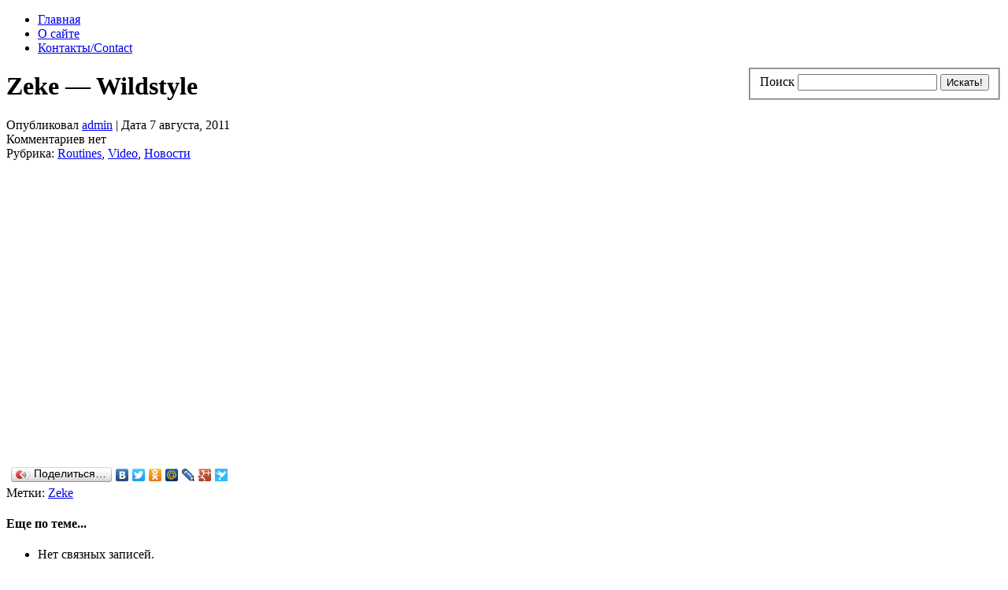

--- FILE ---
content_type: text/html; charset=UTF-8
request_url: http://scratchmusic.ru/news/zeke-wildstyle.html
body_size: 11052
content:
<!DOCTYPE html PUBLIC "-//W3C//DTD XHTML 1.0 Strict//EN" "http://www.w3.org/TR/xhtml1/DTD/xhtml1-strict.dtd">
<html xmlns="http://www.w3.org/1999/xhtml" dir="ltr" lang="ru-RU-lite">
<head profile="http://gmpg.org/xfn/11">

<meta http-equiv="Content-Type" content="text/html; charset=UTF-8" />

<title>Zeke</title>

<link rel="stylesheet" href="http://scratchmusic.ru/wp-content/themes/Division-Wordpress/style.css" type="text/css" media="screen" />
<link rel="alternate" type="application/rss+xml" title="Scratch Music - Djing and Turntablism All Day, Every Day RSS Feed" href="http://scratchmusic.ru/feed" />
<link rel="pingback" href="http://scratchmusic.ru/xmlrpc.php" />

<script src="http://scratchmusic.ru/wp-content/themes/Division-Wordpress/js/heightMatch.js" type="text/javascript"></script>
<script src="http://scratchmusic.ru/wp-content/themes/Division-Wordpress/js/topmenudynamic.js" type="text/javascript"></script>
<script src="http://scratchmusic.ru/wp-content/themes/Division-Wordpress/js/dropdown.js" type="text/javascript"></script>
<script src="http://scratchmusic.ru/wp-content/themes/Division-Wordpress/js/niftycube.js" type="text/javascript"></script>
<script src="http://scratchmusic.ru/wp-content/themes/Division-Wordpress/js/niftylayout.js" type="text/javascript"></script>

<link rel="EditURI" type="application/rsd+xml" title="RSD" href="http://scratchmusic.ru/xmlrpc.php?rsd" />
<link rel="wlwmanifest" type="application/wlwmanifest+xml" href="http://scratchmusic.ru/wp-includes/wlwmanifest.xml" /> 
<script type='text/javascript' src='http://scratchmusic.ru/wp-content/plugins/wp-simpleviewer/js/swfobject/swfobject.js?ver=2.1'></script>
<script type='text/javascript' src='http://scratchmusic.ru/wp-includes/js/jquery/jquery.js?ver=1.2.6'></script>
<script type='text/javascript' src='http://scratchmusic.ru/wp-includes/js/thickbox/thickbox.js?ver=3.1-20090123'></script>
<meta name="generator" content="WordPress 2.7.1" />


<!-- all in one seo pack 1.4.7 [294,396] -->
<meta name="description" content="Zeke - Wildstyle" />
<meta name="keywords" content="zeke" />
<!-- /all in one seo pack -->
<script type="text/javascript" src="http://scratchmusic.ru/wp-content/plugins/audio-player/assets/audio-player.js?ver=20080825040617"></script>
<script type="text/javascript">AudioPlayer.setup("http://scratchmusic.ru/wp-content/plugins/audio-player/assets/player.swf?ver=20080825040617", {width:"290",animation:"yes",encode:"yes",initialvolume:"60",remaining:"no",noinfo:"no",buffer:"5",checkpolicy:"no",rtl:"no",bg:"E5E5E5",text:"333333",leftbg:"CCCCCC",lefticon:"333333",volslider:"666666",voltrack:"FFFFFF",rightbg:"B4B4B4",rightbghover:"999999",righticon:"333333",righticonhover:"FFFFFF",track:"FFFFFF",loader:"009900",border:"CCCCCC",tracker:"DDDDDD",skip:"666666",pagebg:"FFFFFF",transparentpagebg:"yes"});</script>

<!-- Start Of Script Generated By cforms v10.4.1 [Oliver Seidel | www.deliciousdays.com] -->
<link rel="stylesheet" type="text/css" href="http://scratchmusic.ru/wp-content/plugins/cforms/styling/wide_form.css" />
<script type="text/javascript" src="http://scratchmusic.ru/wp-content/plugins/cforms/js/cforms.js"></script>
<!-- End Of Script Generated By cforms -->


<!-- Start Of Script Generated By WP-PageNavi 2.40 -->
<link rel="stylesheet" href="http://scratchmusic.ru/wp-content/plugins/wp-pagenavi/pagenavi-css.css" type="text/css" media="screen" />
<!-- End Of Script Generated By WP-PageNavi 2.40 -->

<!-- Start Of Script Generated By WP-Polls 2.40 -->
<script type="text/javascript">
/* <![CDATA[ */
	var polls_ajax_url = 'http://scratchmusic.ru/wp-content/plugins/wp-polls/wp-polls.php';
	var polls_text_wait = 'Your last request is still being processed. Please wait a while ...';
	var polls_text_valid = 'Please choose a valid poll answer.';
	var polls_text_multiple = 'Maximum number of choices allowed:';
	var poll_show_loading = 1;
	var poll_show_fading = 1;
/* ]]> */
</script>
<script type='text/javascript' src='http://scratchmusic.ru/wp-includes/js/tw-sack.js?ver=1.6.1'></script>
<script type='text/javascript' src='http://scratchmusic.ru/wp-content/plugins/wp-polls/polls-js-packed.js?ver=2.40'></script>
<link rel='stylesheet' href='http://scratchmusic.ru/wp-content/plugins/wp-polls/polls-css.css?ver=2.40' type='text/css' media='all' />
<style type="text/css">
.wp-polls .pollbar {
	margin: 1px;
	font-size: 6px;
	line-height: 8px;
	height: 8px;
	background-image: url('http://scratchmusic.ru/wp-content/plugins/wp-polls/images/default/pollbg.gif');
	border: 1px solid #c8c8c8;
}
</style>
<!-- End Of Script Generated By WP-Polls 2.40 -->

		<style type='text/css' media='all'>
			@import 'http://scratchmusic.ru/wp-includes/js/thickbox/thickbox.css?1';
			object { outline:none; }
		</style>
		<script type='text/javascript'> 
			var tb_pathToImage='http://scratchmusic.ru/wp-includes/js/thickbox/loadingAnimation.gif'; 
			var tb_closeImage ='http://scratchmusic.ru/wp-includes/js/thickbox/tb-close.png';
			function jsbx(url,caption,imageGroup) { tb_show(caption,url,imageGroup); }
		</script>
<link rel="shortcut icon" type="image/x-icon" href="/favicon.ico">
</head>
<body>

<div id="container">

<!-- header -->
<div id="header">

	
	

<div class="clear"></div>
</div>
<!-- end -->

<!-- page menu and search -->
<div id="top">

	<ul id="pagemenu">
	<li class="page_item "><a href="http://scratchmusic.ru" title="Главная страница">Главная</a></li>
	<li class="page_item page-item-2"><a href="http://scratchmusic.ru/about" title="О сайте">О сайте</a></li>
<li class="page_item page-item-16"><a href="http://scratchmusic.ru/contacts" title="Контакты/Contact">Контакты/Contact</a></li>
	</ul>

	<div id="searchbar">
	<form method="get" action="http://scratchmusic.ru/" class="searchform" style="float: right;">
	<fieldset>
	<label class="searchlabel">Поиск</label>
	<input type="text" value="" name="s" class="searchterm" />
	<input type="submit" value="Искать!" class="searchbutton" />
	</fieldset>
	</form>
	</div>

<div class="clear"></div>
</div>
<!-- end -->

<div class="clear"></div>



<!-- blog information -->


<div class="clear"></div>

<!-- end -->
<div id="content">

	<div id="column">

			<div class="post" id="post-438">
		<h1>Zeke&nbsp;&mdash; Wildstyle</h1>
		<div class="postinfo">
		<div class="info">Опубликовал <a href="http://scratchmusic.ru/author/admin/" title="Написал admin">admin</a> |  Дата 7 августа, 2011</div>
		<div class="commentnum">Комментариев нет</div><div class="clear"></div>
		</div>
		
		
		
		
		
		<div class="category">Рубрика: <a href="http://scratchmusic.ru/category/routines" title="Просмотреть все записи в Routines" rel="category tag">Routines</a>,  <a href="http://scratchmusic.ru/category/video" title="Просмотреть все записи в Video" rel="category tag">Video</a>,  <a href="http://scratchmusic.ru/category/news" title="Просмотреть все записи в Новости" rel="category tag">Новости</a></div>
		<div class="entry">
		
		
		
		
		
		
		
		
		

		<p> <iframe width="560" height="349" src="http://www.youtube.com/embed/NEv5YTFOxYo" frameborder="0" allowfullscreen></iframe></p>
<div class="clear"></div>
		
		
	<script type="text/javascript" src="//yandex.st/share/share.js"
charset="utf-8"></script>
<div class="yashare-auto-init" data-yashareL10n="ru"
 data-yashareType="button" data-yashareQuickServices="yaru,vkontakte,facebook,twitter,odnoklassniki,moimir,lj,friendfeed,moikrug,gplus,surfingbird"

></div> 


		
		
										
		</div>
		<div class="tags">Метки: <a href="http://scratchmusic.ru/tag/zeke" rel="tag">Zeke</a></div><div class="clear"></div>	</div>
	


	<div class="related"> 

<!-- Generated by Simple Tags 1.6.4 - http://wordpress.org/extend/plugins/simple-tags -->
	<h4>Еще по теме...</h4>
	<ul class="st-related-posts">
	<li>Нет связных записей.</li>
	</ul>

<br />
<script type="text/javascript"><!--
google_ad_client = "pub-4337686983377617";
/* ScratchMusic в связных записях */
google_ad_slot = "6728348405";
google_ad_width = 468;
google_ad_height = 60;
//-->
</script>
<script type="text/javascript"
src="http://pagead2.googlesyndication.com/pagead/show_ads.js">
</script>
</div>
	
	
<!-- Begin Comments List -->
<!-- this is displayed if there are no comments so far -->

<!-- If comments are open, but there are no comments. -->



<div class="reply">
<h1 id="respond">Оставить комментарий</h1>


<form action="http://scratchmusic.ru/wp-comments-post.php" method="post" id="commentform">
<fieldset>


<p><input type="text" name="author" id="author" value="" tabindex="1" class="replytext" aria-required='true' />
<label for="author">Имя (обязательно)</label></p>

<p><input type="text" name="email" id="email" value="" tabindex="2" class="replytext" aria-required='true' />
<label for="email"> Почта (обязательно)</label></p>

<p><input type="text" name="url" id="url" value="" tabindex="3" class="replytext" />
<label for="url">Сайт</label></p>


<p><textarea name="comment" id="comment" tabindex="4" class="replyarea"></textarea></p>

 	<p><input type="text" name="mcspvalue" id="mcspvalue" value="" size="22" tabindex="4"class="replytext" />
	<label for="mcspvalue"><small>Spam protection: Sum of 4 + 8 ?</small></label>
	<input type="hidden" name="mcspinfo" value="25ae8" />
</p>

<p><input name="submit" type="submit" id="submit" tabindex="5" value="Ок, отправить!" class="replybutton" />
<input type="hidden" name="comment_post_ID" value="438" />
</p>


	<p style="clear: both;" class="subscribe-to-comments">
	<input type="checkbox" name="subscribe" id="subscribe" value="subscribe" style="width: auto;" />
	<label for="subscribe">Оповещать о новых комментариях по почте</label>
	</p>



<p class="slrss"> <a href='http://scratchmusic.ru/news/zeke-wildstyle.html/feed'>Оповещать о новых комментариях по RSS</a> </p>

</fieldset>
</form>
</div>
<!-- End Leave a Reply Box -->

	
		<div class="post_follow">
		
			
			</div>

	<!--
	<rdf:RDF xmlns:rdf="http://www.w3.org/1999/02/22-rdf-syntax-ns#"
				xmlns:dc="http://purl.org/dc/elements/1.1/"
				xmlns:trackback="http://madskills.com/public/xml/rss/module/trackback/">
			<rdf:Description rdf:about="http://scratchmusic.ru/news/zeke-wildstyle.html"
    dc:identifier="http://scratchmusic.ru/news/zeke-wildstyle.html"
    dc:title="Zeke&nbsp;&mdash; Wildstyle"
    trackback:ping="http://scratchmusic.ru/news/zeke-wildstyle.html/trackback" />
</rdf:RDF>	-->

		
	<!-- Post Navigation -->
	<div class="nav">
	<div class="nav_left"> &laquo; <strong><a href="http://scratchmusic.ru/news/kapn-kutt-scratch-robot-doing-transformer-scratches.html">Kap`n KuTT&nbsp;&mdash; Scratch Robot Doing Transformer Scratches</a></strong></div>
	<div class="nav_right"> <strong><a href="http://scratchmusic.ru/video/ipad-turntablism.html">iPAD TURNTABLISM</a></strong> &raquo; </div>
	<div class="clear"></div>
	</div>
	<!-- End -->
	
		
	</div>
	

<div id="sidebar">

	<h2>Подпишись на RSS!</h2>
	<div class="box">
	<p class="rssfeed"><a href="http://feeds.feedburner.com/scratchmusicnews">Подпишись на RSS </a> и получай обновления блога!</p>
	<p class="emailfeed"><strong>Получать обновления по электронной почте:</strong></p>
	<form  action="http://feedburner.google.com/fb/a/mailverify" method="post" target="popupwindow" onsubmit="window.open('http://feedburner.google.com/fb/a/mailverify?uri=scratchmusicnews', 'popupwindow', 'scrollbars=yes,width=550,height=520');return true">
	<input type="text" class="feedemail" name="email"/>
	<input type="hidden" value="scratchmusicnews" name="uri"/><input type="hidden" name="loc" value="ru_RU"/>
	<input type="submit" value="Ok" class="feedsubmit" />
	</form><br />
	
	</div>




	

	
	

	<div class="sidebar1">
<ul>

			<li id="text-1253580641" class="widget widget_text">						<div class="textwidget"><script type="text/javascript"><!--
google_ad_client = "ca-pub-4337686983377617";
/* Scratch Music ссылки вертикальные */
google_ad_slot = "3408978593";
google_ad_width = 200;
google_ad_height = 90;
//-->
</script>
<script type="text/javascript"
src="http://pagead2.googlesyndication.com/pagead/show_ads.js">
</script>

</div>
		</li>
<li id="openxtra-most-popular-post" class="widget widget_openxtra_mostpopular"><h2 class="widgettitle">Самое популярное</h2>
<ul><li class="recent_post"><a href="http://scratchmusic.ru/video/%e2%96%b2-make-it-sound.html">▲** - Make It Sound</a></li><li class="recent_post"><a href="http://scratchmusic.ru/equipment/phase-the-new-era-of-turntablism.html">Phase- the New Era of Turntablism</a></li><li class="recent_post"><a href="http://scratchmusic.ru/video/the-philharmonic-turntable-orchestra.html">THE PHILHARMONIC TURNTABLE ORCHESTRA</a></li><li class="recent_post"><a href="http://scratchmusic.ru/djbattles/mixfader-world-battle-2018-trailer.html">Mixfader World Battle 2018 - Trailer</a></li><li class="recent_post"><a href="http://scratchmusic.ru/contacts">Контакты/Contact</a></li></ul></li>
<li id="categories-1016663481" class="widget widget_categories"><h2 class="widgettitle">Рубрики</h2>
		<ul>
			<li class="cat-item cat-item-144"><a href="http://scratchmusic.ru/category/beatmaking" title="Просмотреть все записи в рубрике Beatmaking">Beatmaking</a>
</li>
	<li class="cat-item cat-item-153"><a href="http://scratchmusic.ru/category/competitions" title="Просмотреть все записи в рубрике Competitions">Competitions</a>
</li>
	<li class="cat-item cat-item-18"><a href="http://scratchmusic.ru/category/djbattles" title="Просмотреть все записи в рубрике Dj Battles">Dj Battles</a>
</li>
	<li class="cat-item cat-item-22"><a href="http://scratchmusic.ru/category/equipment" title="Просмотреть все записи в рубрике Dj Equipment">Dj Equipment</a>
</li>
	<li class="cat-item cat-item-15"><a href="http://scratchmusic.ru/category/tools" title="Просмотреть все записи в рубрике Dj Tools">Dj Tools</a>
</li>
	<li class="cat-item cat-item-23"><a href="http://scratchmusic.ru/category/events" title="Просмотреть все записи в рубрике Events">Events</a>
</li>
	<li class="cat-item cat-item-159"><a href="http://scratchmusic.ru/category/gallery" title="Просмотреть все записи в рубрике Gallery">Gallery</a>
</li>
	<li class="cat-item cat-item-20"><a href="http://scratchmusic.ru/category/interview" title="Просмотреть все записи в рубрике Interview">Interview</a>
</li>
	<li class="cat-item cat-item-16"><a href="http://scratchmusic.ru/category/loopers" title="Просмотреть все записи в рубрике Loopers">Loopers</a>
</li>
	<li class="cat-item cat-item-5"><a href="http://scratchmusic.ru/category/mixes" title="Просмотреть все записи в рубрике Mixes">Mixes</a>
</li>
	<li class="cat-item cat-item-21"><a href="http://scratchmusic.ru/category/podcasts" title="Просмотреть все записи в рубрике Podcasts">Podcasts</a>
</li>
	<li class="cat-item cat-item-202"><a href="http://scratchmusic.ru/category/portablism" title="Просмотреть все записи в рубрике Portablism">Portablism</a>
</li>
	<li class="cat-item cat-item-14"><a href="http://scratchmusic.ru/category/releases" title="Просмотреть все записи в рубрике Releases">Releases</a>
</li>
	<li class="cat-item cat-item-17"><a href="http://scratchmusic.ru/category/routines" title="Просмотреть все записи в рубрике Routines">Routines</a>
</li>
	<li class="cat-item cat-item-6"><a href="http://scratchmusic.ru/category/tracks" title="Просмотреть все записи в рубрике Tracks">Tracks</a>
</li>
	<li class="cat-item cat-item-4"><a href="http://scratchmusic.ru/category/tutorials" title="Просмотреть все записи в рубрике Tutorials">Tutorials</a>
</li>
	<li class="cat-item cat-item-7"><a href="http://scratchmusic.ru/category/video" title="Просмотреть все записи в рубрике Video">Video</a>
</li>
	<li class="cat-item cat-item-1"><a href="http://scratchmusic.ru/category/news" title="Просмотреть все записи в рубрике Новости">Новости</a>
</li>
		</ul>
</li>
		<li id="text-1941342541" class="widget widget_text">			<h2 class="widgettitle">Ремонт DJ оборудования</h2>
			<div class="textwidget">	
	<div class="box">
	
	<a href="http://scratchmusic.ru/equipment/remont-dj-oborudovaniya.html">
	<img src=" http://scratchmusic.ru/wp-content/photos/remont dj.jpg" alt="" width="302px" height="302px" />
</a>


</div></div>
		</li>
	        <li id="wp-cumulus" class="widget wp_cumulus_widget">				<h2 class="widgettitle">Облако тэгов</h2>
				<script type="text/javascript" src="http://scratchmusic.ru/wp-content/plugins/wp-cumulus/swfobject.js"></script><div id="wpcumuluswidgetcontent"><p style="display:none"><a href='http://scratchmusic.ru/tag/9-oclock' class='tag-link-174' title='3 записи' rel="tag" style='font-size: 5.2994011976048pt;'>9 O'clock</a>
<a href='http://scratchmusic.ru/tag/a-kut' class='tag-link-58' title='2 записи' rel="tag" style='font-size: 5.1497005988024pt;'>A-Kut</a>
<a href='http://scratchmusic.ru/tag/a-trak' class='tag-link-148' title='26 записей' rel="tag" style='font-size: 8.7425149700599pt;'>A-Trak</a>
<a href='http://scratchmusic.ru/tag/akd' class='tag-link-151' title='2 записи' rel="tag" style='font-size: 5.1497005988024pt;'>akd</a>
<a href='http://scratchmusic.ru/tag/akd-koljeticut' class='tag-link-72' title='4 записи' rel="tag" style='font-size: 5.4491017964072pt;'>AKD &amp; Koljeticut</a>
<a href='http://scratchmusic.ru/tag/b4b' class='tag-link-146' title='9 записей' rel="tag" style='font-size: 6.1976047904192pt;'>B4B</a>
<a href='http://scratchmusic.ru/tag/c2c' class='tag-link-157' title='7 записей' rel="tag" style='font-size: 5.8982035928144pt;'>C2C</a>
<a href='http://scratchmusic.ru/tag/chell' class='tag-link-178' title='3 записи' rel="tag" style='font-size: 5.2994011976048pt;'>Chell</a>
<a href='http://scratchmusic.ru/tag/chinmachine' class='tag-link-160' title='3 записи' rel="tag" style='font-size: 5.2994011976048pt;'>Chinmachine</a>
<a href='http://scratchmusic.ru/tag/chris-karns' class='tag-link-163' title='4 записи' rel="tag" style='font-size: 5.4491017964072pt;'>Chris Karns</a>
<a href='http://scratchmusic.ru/tag/contest' class='tag-link-26' title='5 записей' rel="tag" style='font-size: 5.5988023952096pt;'>Contest</a>
<a href='http://scratchmusic.ru/tag/d-beam' class='tag-link-93' title='8 записей' rel="tag" style='font-size: 6.0479041916168pt;'>D-Beam</a>
<a href='http://scratchmusic.ru/tag/d-styles' class='tag-link-87' title='14 записей' rel="tag" style='font-size: 6.9461077844311pt;'>D-Styles</a>
<a href='http://scratchmusic.ru/tag/dj-anubus' class='tag-link-35' title='1 запись' rel="tag" style='font-size: 5pt;'>Dj Anubus</a>
<a href='http://scratchmusic.ru/tag/dj-babu' class='tag-link-123' title='2 записи' rel="tag" style='font-size: 5.1497005988024pt;'>Dj Babu</a>
<a href='http://scratchmusic.ru/tag/dj-blakey' class='tag-link-96' title='3 записи' rel="tag" style='font-size: 5.2994011976048pt;'>Dj Blakey</a>
<a href='http://scratchmusic.ru/tag/dj-brace' class='tag-link-203' title='2 записи' rel="tag" style='font-size: 5.1497005988024pt;'>DJ Brace</a>
<a href='http://scratchmusic.ru/tag/dj-craze' class='tag-link-45' title='15 записей' rel="tag" style='font-size: 7.0958083832335pt;'>Dj Craze</a>
<a href='http://scratchmusic.ru/tag/dj-fly' class='tag-link-142' title='8 записей' rel="tag" style='font-size: 6.0479041916168pt;'>Dj Fly</a>
<a href='http://scratchmusic.ru/tag/djfm' class='tag-link-135' title='2 записи' rel="tag" style='font-size: 5.1497005988024pt;'>Djfm</a>
<a href='http://scratchmusic.ru/tag/dj-grazzhoppa' class='tag-link-70' title='5 записей' rel="tag" style='font-size: 5.5988023952096pt;'>DJ Grazzhoppa</a>
<a href='http://scratchmusic.ru/tag/dj-irie' class='tag-link-130' title='14 записей' rel="tag" style='font-size: 6.9461077844311pt;'>DJ Irie</a>
<a href='http://scratchmusic.ru/tag/dj-jazzy-jeff' class='tag-link-108' title='10 записей' rel="tag" style='font-size: 6.3473053892216pt;'>Dj Jazzy Jeff</a>
<a href='http://scratchmusic.ru/tag/dj-jfb' class='tag-link-49' title='14 записей' rel="tag" style='font-size: 6.9461077844311pt;'>Dj JFB</a>
<a href='http://scratchmusic.ru/tag/dj-js1' class='tag-link-44' title='5 записей' rel="tag" style='font-size: 5.5988023952096pt;'>Dj JS1</a>
<a href='http://scratchmusic.ru/tag/dj-kentaro' class='tag-link-68' title='4 записи' rel="tag" style='font-size: 5.4491017964072pt;'>Dj Kentaro</a>
<a href='http://scratchmusic.ru/tag/djm-t1' class='tag-link-59' title='2 записи' rel="tag" style='font-size: 5.1497005988024pt;'>DJM-T1</a>
<a href='http://scratchmusic.ru/tag/dj-muzzell' class='tag-link-120' title='2 записи' rel="tag" style='font-size: 5.1497005988024pt;'>Dj Muzzell</a>
<a href='http://scratchmusic.ru/tag/dj-n-tone' class='tag-link-56' title='13 записей' rel="tag" style='font-size: 6.7964071856287pt;'>Dj N-tone</a>
<a href='http://scratchmusic.ru/tag/dj-nd' class='tag-link-170' title='4 записи' rel="tag" style='font-size: 5.4491017964072pt;'>DJ ND</a>
<a href='http://scratchmusic.ru/tag/dj-nelson' class='tag-link-150' title='2 записи' rel="tag" style='font-size: 5.1497005988024pt;'>Dj Nelson</a>
<a href='http://scratchmusic.ru/tag/dj-nu-mark' class='tag-link-122' title='4 записи' rel="tag" style='font-size: 5.4491017964072pt;'>DJ Nu-Mark</a>
<a href='http://scratchmusic.ru/tag/dj-odilon' class='tag-link-101' title='11 записей' rel="tag" style='font-size: 6.497005988024pt;'>Dj Odilon</a>
<a href='http://scratchmusic.ru/tag/dj-prosha' class='tag-link-80' title='3 записи' rel="tag" style='font-size: 5.2994011976048pt;'>Dj Prosha</a>
<a href='http://scratchmusic.ru/tag/dj-qbert' class='tag-link-38' title='26 записей' rel="tag" style='font-size: 8.7425149700599pt;'>Dj Qbert</a>
<a href='http://scratchmusic.ru/tag/dj-rafik' class='tag-link-40' title='6 записей' rel="tag" style='font-size: 5.748502994012pt;'>Dj Rafik</a>
<a href='http://scratchmusic.ru/tag/dj-rasp' class='tag-link-50' title='5 записей' rel="tag" style='font-size: 5.5988023952096pt;'>Dj Rasp</a>
<a href='http://scratchmusic.ru/tag/dj-revolution' class='tag-link-65' title='7 записей' rel="tag" style='font-size: 5.8982035928144pt;'>Dj Revolution</a>
<a href='http://scratchmusic.ru/tag/dj-rhettmatic' class='tag-link-73' title='14 записей' rel="tag" style='font-size: 6.9461077844311pt;'>DJ Rhettmatic</a>
<a href='http://scratchmusic.ru/tag/dj-ritchie-ruftone' class='tag-link-83' title='4 записи' rel="tag" style='font-size: 5.4491017964072pt;'>Dj Ritchie Ruftone</a>
<a href='http://scratchmusic.ru/tag/dj-rob-bankz' class='tag-link-79' title='6 записей' rel="tag" style='font-size: 5.748502994012pt;'>Dj Rob Bankz</a>
<a href='http://scratchmusic.ru/tag/dj-scratch' class='tag-link-62' title='3 записи' rel="tag" style='font-size: 5.2994011976048pt;'>Dj Scratch</a>
<a href='http://scratchmusic.ru/tag/dj-shiftee' class='tag-link-39' title='35 записей' rel="tag" style='font-size: 10.089820359281pt;'>Dj Shiftee</a>
<a href='http://scratchmusic.ru/tag/dj-short-e' class='tag-link-110' title='3 записи' rel="tag" style='font-size: 5.2994011976048pt;'>DJ Short-e</a>
<a href='http://scratchmusic.ru/tag/dj-shortkut' class='tag-link-154' title='3 записи' rel="tag" style='font-size: 5.2994011976048pt;'>DJ Shortkut</a>
<a href='http://scratchmusic.ru/tag/dj-spot' class='tag-link-162' title='3 записи' rel="tag" style='font-size: 5.2994011976048pt;'>DJ Spot</a>
<a href='http://scratchmusic.ru/tag/dj-supaphonik' class='tag-link-116' title='2 записи' rel="tag" style='font-size: 5.1497005988024pt;'>DJ SUPAPHONIK</a>
<a href='http://scratchmusic.ru/tag/dj-swamp' class='tag-link-137' title='2 записи' rel="tag" style='font-size: 5.1497005988024pt;'>Dj Swamp</a>
<a href='http://scratchmusic.ru/tag/dj-switch' class='tag-link-141' title='6 записей' rel="tag" style='font-size: 5.748502994012pt;'>Dj Switch</a>
<a href='http://scratchmusic.ru/tag/dj-t-kut' class='tag-link-31' title='11 записей' rel="tag" style='font-size: 6.497005988024pt;'>Dj T-Kut</a>
<a href='http://scratchmusic.ru/tag/dj-troubl' class='tag-link-106' title='4 записи' rel="tag" style='font-size: 5.4491017964072pt;'>Dj Troubl</a>
<a href='http://scratchmusic.ru/tag/dj-unkut' class='tag-link-29' title='9 записей' rel="tag" style='font-size: 6.1976047904192pt;'>Dj Unkut</a>
<a href='http://scratchmusic.ru/tag/dj-vadim' class='tag-link-52' title='6 записей' rel="tag" style='font-size: 5.748502994012pt;'>Dj Vadim</a>
<a href='http://scratchmusic.ru/tag/dj-vajra' class='tag-link-100' title='12 записей' rel="tag" style='font-size: 6.6467065868263pt;'>DJ Vajra</a>
<a href='http://scratchmusic.ru/tag/dj-vekked' class='tag-link-176' title='3 записи' rel="tag" style='font-size: 5.2994011976048pt;'>DJ VEKKED</a>
<a href='http://scratchmusic.ru/tag/dj-woody' class='tag-link-54' title='12 записей' rel="tag" style='font-size: 6.6467065868263pt;'>Dj Woody</a>
<a href='http://scratchmusic.ru/tag/dj-wordy' class='tag-link-133' title='15 записей' rel="tag" style='font-size: 7.0958083832335pt;'>DJ Wordy</a>
<a href='http://scratchmusic.ru/tag/dj-z-trip' class='tag-link-113' title='2 записи' rel="tag" style='font-size: 5.1497005988024pt;'>Dj Z-Trip</a>
<a href='http://scratchmusic.ru/tag/dmc' class='tag-link-24' title='23 записи' rel="tag" style='font-size: 8.2934131736527pt;'>DMC</a>
<a href='http://scratchmusic.ru/tag/dmc-online' class='tag-link-28' title='21 запись' rel="tag" style='font-size: 7.9940119760479pt;'>DMC Online</a>
<a href='http://scratchmusic.ru/tag/doc-jeezy' class='tag-link-74' title='8 записей' rel="tag" style='font-size: 6.0479041916168pt;'>Doc Jeezy</a>
<a href='http://scratchmusic.ru/tag/fabot' class='tag-link-111' title='2 записи' rel="tag" style='font-size: 5.1497005988024pt;'>F.abot</a>
<a href='http://scratchmusic.ru/tag/famelik' class='tag-link-107' title='2 записи' rel="tag" style='font-size: 5.1497005988024pt;'>Famelik</a>
<a href='http://scratchmusic.ru/tag/fong-fong' class='tag-link-89' title='33 записи' rel="tag" style='font-size: 9.7904191616766pt;'>FONG FONG</a>
<a href='http://scratchmusic.ru/tag/free-download' class='tag-link-32' title='92 записи' rel="tag" style='font-size: 18.622754491018pt;'>Free Download</a>
<a href='http://scratchmusic.ru/tag/funkonami1' class='tag-link-152' title='2 записи' rel="tag" style='font-size: 5.1497005988024pt;'>Funkonami1</a>
<a href='http://scratchmusic.ru/tag/i-dee' class='tag-link-125' title='3 записи' rel="tag" style='font-size: 5.2994011976048pt;'>I-Dee</a>
<a href='http://scratchmusic.ru/tag/ida' class='tag-link-149' title='14 записей' rel="tag" style='font-size: 6.9461077844311pt;'>IDA</a>
<a href='http://scratchmusic.ru/tag/jrocc' class='tag-link-64' title='5 записей' rel="tag" style='font-size: 5.5988023952096pt;'>J.Rocc</a>
<a href='http://scratchmusic.ru/tag/jon1st' class='tag-link-173' title='2 записи' rel="tag" style='font-size: 5.1497005988024pt;'>Jon1st</a>
<a href='http://scratchmusic.ru/tag/jose-rodriguez' class='tag-link-186' title='2 записи' rel="tag" style='font-size: 5.1497005988024pt;'>Jose Rodriguez</a>
<a href='http://scratchmusic.ru/tag/le-jad' class='tag-link-147' title='10 записей' rel="tag" style='font-size: 6.3473053892216pt;'>Le Jad</a>
<a href='http://scratchmusic.ru/tag/ligone' class='tag-link-139' title='3 записи' rel="tag" style='font-size: 5.2994011976048pt;'>LigOne</a>
<a href='http://scratchmusic.ru/tag/m-rode' class='tag-link-47' title='3 записи' rel="tag" style='font-size: 5.2994011976048pt;'>M-RODE</a>
<a href='http://scratchmusic.ru/tag/mista-b' class='tag-link-86' title='3 записи' rel="tag" style='font-size: 5.2994011976048pt;'>Mista-B</a>
<a href='http://scratchmusic.ru/tag/mista-sinista' class='tag-link-102' title='2 записи' rel="tag" style='font-size: 5.1497005988024pt;'>Mista Sinista</a>
<a href='http://scratchmusic.ru/tag/mixes' class='tag-link-5' title='168 записей' rel="tag" style='font-size: 30pt;'>Mixes</a>
<a href='http://scratchmusic.ru/tag/mix-master-mike' class='tag-link-36' title='13 записей' rel="tag" style='font-size: 6.7964071856287pt;'>Mix Master Mike</a>
<a href='http://scratchmusic.ru/tag/mixtapes' class='tag-link-37' title='70 записей' rel="tag" style='font-size: 15.329341317365pt;'>Mixtapes</a>
<a href='http://scratchmusic.ru/tag/mr-viktor' class='tag-link-172' title='2 записи' rel="tag" style='font-size: 5.1497005988024pt;'>Mr Viktor</a>
<a href='http://scratchmusic.ru/tag/native-instruments' class='tag-link-145' title='20 записей' rel="tag" style='font-size: 7.8443113772455pt;'>Native Instruments</a>
<a href='http://scratchmusic.ru/tag/native-instruments-maschine' class='tag-link-42' title='2 записи' rel="tag" style='font-size: 5.1497005988024pt;'>Native Instruments Maschine</a>
<a href='http://scratchmusic.ru/tag/nwu' class='tag-link-121' title='3 записи' rel="tag" style='font-size: 5.2994011976048pt;'>NWU</a>
<a href='http://scratchmusic.ru/tag/online-dj-champs' class='tag-link-34' title='2 записи' rel="tag" style='font-size: 5.1497005988024pt;'>Online Dj Champs</a>
<a href='http://scratchmusic.ru/tag/ortofon' class='tag-link-187' title='2 записи' rel="tag" style='font-size: 5.1497005988024pt;'>Ortofon</a>
<a href='http://scratchmusic.ru/tag/partymaster' class='tag-link-180' title='2 записи' rel="tag" style='font-size: 5.1497005988024pt;'>Partymaster</a>
<a href='http://scratchmusic.ru/tag/pioneer' class='tag-link-205' title='2 записи' rel="tag" style='font-size: 5.1497005988024pt;'>Pioneer</a>
<a href='http://scratchmusic.ru/tag/r-ash' class='tag-link-126' title='4 записи' rel="tag" style='font-size: 5.4491017964072pt;'>R-Ash</a>
<a href='http://scratchmusic.ru/tag/rob-swift' class='tag-link-127' title='4 записи' rel="tag" style='font-size: 5.4491017964072pt;'>Rob Swift</a>
<a href='http://scratchmusic.ru/tag/s-trix' class='tag-link-158' title='4 записи' rel="tag" style='font-size: 5.4491017964072pt;'>S-TRIX</a>
<a href='http://scratchmusic.ru/tag/samples' class='tag-link-132' title='11 записей' rel="tag" style='font-size: 6.497005988024pt;'>Samples</a>
<a href='http://scratchmusic.ru/tag/scratch-freestyle' class='tag-link-10' title='7 записей' rel="tag" style='font-size: 5.8982035928144pt;'>scratch freestyle</a>
<a href='http://scratchmusic.ru/tag/scratch-perverts' class='tag-link-171' title='2 записи' rel="tag" style='font-size: 5.1497005988024pt;'>Scratch Perverts</a>
<a href='http://scratchmusic.ru/tag/serato' class='tag-link-94' title='24 записи' rel="tag" style='font-size: 8.4431137724551pt;'>Serato</a>
<a href='http://scratchmusic.ru/tag/skratch-bastid' class='tag-link-103' title='12 записей' rel="tag" style='font-size: 6.6467065868263pt;'>Skratch Bastid</a>
<a href='http://scratchmusic.ru/tag/teeko' class='tag-link-60' title='3 записи' rel="tag" style='font-size: 5.2994011976048pt;'>Teeko</a>
<a href='http://scratchmusic.ru/tag/tracks' class='tag-link-6' title='3 записи' rel="tag" style='font-size: 5.2994011976048pt;'>Tracks</a>
<a href='http://scratchmusic.ru/tag/traktor-scratch-pro-2' class='tag-link-41' title='2 записи' rel="tag" style='font-size: 5.1497005988024pt;'>Traktor Scratch Pro 2</a>
<a href='http://scratchmusic.ru/tag/vinyl' class='tag-link-53' title='18 записей' rel="tag" style='font-size: 7.5449101796407pt;'>Vinyl</a>
<a href='http://scratchmusic.ru/tag/wtk' class='tag-link-33' title='3 записи' rel="tag" style='font-size: 5.2994011976048pt;'>WTK</a></p><p>Облако тегов плагина WP Cumulus от сайта "<a href="">Плагины и шаблоны для WordPress</a>" требует для просмотра <noindex><a href="http://www.adobe.com/go/getflashplayer" target="_blank" rel="nofollow">Flash Player 9</a></noindex> или выше.</p></div><script type="text/javascript">var rnumber = Math.floor(Math.random()*9999999);var widget_so = new SWFObject("http://scratchmusic.ru/wp-content/plugins/wp-cumulus/tagcloud.swf?r="+rnumber, "tagcloudflash", "400", "250", "9", "#ffffff");widget_so.addParam("wmode", "transparent");widget_so.addParam("allowScriptAccess", "always");widget_so.addVariable("tcolor", "0x333333");widget_so.addVariable("tspeed", "100");widget_so.addVariable("distr", "true");widget_so.addVariable("mode", "tags");widget_so.addVariable("tagcloud", "%3Ctags%3E%3Ca+href%3D%27http%3A%2F%2Fscratchmusic.ru%2Ftag%2F9-oclock%27+class%3D%27tag-link-174%27+title%3D%273+%D0%B7%D0%B0%D0%BF%D0%B8%D1%81%D0%B8%27+rel%3D%22tag%22+style%3D%27font-size%3A+5.2994011976048pt%3B%27%3E9+O%27clock%3C%2Fa%3E%0A%3Ca+href%3D%27http%3A%2F%2Fscratchmusic.ru%2Ftag%2Fa-kut%27+class%3D%27tag-link-58%27+title%3D%272+%D0%B7%D0%B0%D0%BF%D0%B8%D1%81%D0%B8%27+rel%3D%22tag%22+style%3D%27font-size%3A+5.1497005988024pt%3B%27%3EA-Kut%3C%2Fa%3E%0A%3Ca+href%3D%27http%3A%2F%2Fscratchmusic.ru%2Ftag%2Fa-trak%27+class%3D%27tag-link-148%27+title%3D%2726+%D0%B7%D0%B0%D0%BF%D0%B8%D1%81%D0%B5%D0%B9%27+rel%3D%22tag%22+style%3D%27font-size%3A+8.7425149700599pt%3B%27%3EA-Trak%3C%2Fa%3E%0A%3Ca+href%3D%27http%3A%2F%2Fscratchmusic.ru%2Ftag%2Fakd%27+class%3D%27tag-link-151%27+title%3D%272+%D0%B7%D0%B0%D0%BF%D0%B8%D1%81%D0%B8%27+rel%3D%22tag%22+style%3D%27font-size%3A+5.1497005988024pt%3B%27%3Eakd%3C%2Fa%3E%0A%3Ca+href%3D%27http%3A%2F%2Fscratchmusic.ru%2Ftag%2Fakd-koljeticut%27+class%3D%27tag-link-72%27+title%3D%274+%D0%B7%D0%B0%D0%BF%D0%B8%D1%81%D0%B8%27+rel%3D%22tag%22+style%3D%27font-size%3A+5.4491017964072pt%3B%27%3EAKD+%26amp%3B+Koljeticut%3C%2Fa%3E%0A%3Ca+href%3D%27http%3A%2F%2Fscratchmusic.ru%2Ftag%2Fb4b%27+class%3D%27tag-link-146%27+title%3D%279+%D0%B7%D0%B0%D0%BF%D0%B8%D1%81%D0%B5%D0%B9%27+rel%3D%22tag%22+style%3D%27font-size%3A+6.1976047904192pt%3B%27%3EB4B%3C%2Fa%3E%0A%3Ca+href%3D%27http%3A%2F%2Fscratchmusic.ru%2Ftag%2Fc2c%27+class%3D%27tag-link-157%27+title%3D%277+%D0%B7%D0%B0%D0%BF%D0%B8%D1%81%D0%B5%D0%B9%27+rel%3D%22tag%22+style%3D%27font-size%3A+5.8982035928144pt%3B%27%3EC2C%3C%2Fa%3E%0A%3Ca+href%3D%27http%3A%2F%2Fscratchmusic.ru%2Ftag%2Fchell%27+class%3D%27tag-link-178%27+title%3D%273+%D0%B7%D0%B0%D0%BF%D0%B8%D1%81%D0%B8%27+rel%3D%22tag%22+style%3D%27font-size%3A+5.2994011976048pt%3B%27%3EChell%3C%2Fa%3E%0A%3Ca+href%3D%27http%3A%2F%2Fscratchmusic.ru%2Ftag%2Fchinmachine%27+class%3D%27tag-link-160%27+title%3D%273+%D0%B7%D0%B0%D0%BF%D0%B8%D1%81%D0%B8%27+rel%3D%22tag%22+style%3D%27font-size%3A+5.2994011976048pt%3B%27%3EChinmachine%3C%2Fa%3E%0A%3Ca+href%3D%27http%3A%2F%2Fscratchmusic.ru%2Ftag%2Fchris-karns%27+class%3D%27tag-link-163%27+title%3D%274+%D0%B7%D0%B0%D0%BF%D0%B8%D1%81%D0%B8%27+rel%3D%22tag%22+style%3D%27font-size%3A+5.4491017964072pt%3B%27%3EChris+Karns%3C%2Fa%3E%0A%3Ca+href%3D%27http%3A%2F%2Fscratchmusic.ru%2Ftag%2Fcontest%27+class%3D%27tag-link-26%27+title%3D%275+%D0%B7%D0%B0%D0%BF%D0%B8%D1%81%D0%B5%D0%B9%27+rel%3D%22tag%22+style%3D%27font-size%3A+5.5988023952096pt%3B%27%3EContest%3C%2Fa%3E%0A%3Ca+href%3D%27http%3A%2F%2Fscratchmusic.ru%2Ftag%2Fd-beam%27+class%3D%27tag-link-93%27+title%3D%278+%D0%B7%D0%B0%D0%BF%D0%B8%D1%81%D0%B5%D0%B9%27+rel%3D%22tag%22+style%3D%27font-size%3A+6.0479041916168pt%3B%27%3ED-Beam%3C%2Fa%3E%0A%3Ca+href%3D%27http%3A%2F%2Fscratchmusic.ru%2Ftag%2Fd-styles%27+class%3D%27tag-link-87%27+title%3D%2714+%D0%B7%D0%B0%D0%BF%D0%B8%D1%81%D0%B5%D0%B9%27+rel%3D%22tag%22+style%3D%27font-size%3A+6.9461077844311pt%3B%27%3ED-Styles%3C%2Fa%3E%0A%3Ca+href%3D%27http%3A%2F%2Fscratchmusic.ru%2Ftag%2Fdj-anubus%27+class%3D%27tag-link-35%27+title%3D%271+%D0%B7%D0%B0%D0%BF%D0%B8%D1%81%D1%8C%27+rel%3D%22tag%22+style%3D%27font-size%3A+5pt%3B%27%3EDj+Anubus%3C%2Fa%3E%0A%3Ca+href%3D%27http%3A%2F%2Fscratchmusic.ru%2Ftag%2Fdj-babu%27+class%3D%27tag-link-123%27+title%3D%272+%D0%B7%D0%B0%D0%BF%D0%B8%D1%81%D0%B8%27+rel%3D%22tag%22+style%3D%27font-size%3A+5.1497005988024pt%3B%27%3EDj+Babu%3C%2Fa%3E%0A%3Ca+href%3D%27http%3A%2F%2Fscratchmusic.ru%2Ftag%2Fdj-blakey%27+class%3D%27tag-link-96%27+title%3D%273+%D0%B7%D0%B0%D0%BF%D0%B8%D1%81%D0%B8%27+rel%3D%22tag%22+style%3D%27font-size%3A+5.2994011976048pt%3B%27%3EDj+Blakey%3C%2Fa%3E%0A%3Ca+href%3D%27http%3A%2F%2Fscratchmusic.ru%2Ftag%2Fdj-brace%27+class%3D%27tag-link-203%27+title%3D%272+%D0%B7%D0%B0%D0%BF%D0%B8%D1%81%D0%B8%27+rel%3D%22tag%22+style%3D%27font-size%3A+5.1497005988024pt%3B%27%3EDJ+Brace%3C%2Fa%3E%0A%3Ca+href%3D%27http%3A%2F%2Fscratchmusic.ru%2Ftag%2Fdj-craze%27+class%3D%27tag-link-45%27+title%3D%2715+%D0%B7%D0%B0%D0%BF%D0%B8%D1%81%D0%B5%D0%B9%27+rel%3D%22tag%22+style%3D%27font-size%3A+7.0958083832335pt%3B%27%3EDj+Craze%3C%2Fa%3E%0A%3Ca+href%3D%27http%3A%2F%2Fscratchmusic.ru%2Ftag%2Fdj-fly%27+class%3D%27tag-link-142%27+title%3D%278+%D0%B7%D0%B0%D0%BF%D0%B8%D1%81%D0%B5%D0%B9%27+rel%3D%22tag%22+style%3D%27font-size%3A+6.0479041916168pt%3B%27%3EDj+Fly%3C%2Fa%3E%0A%3Ca+href%3D%27http%3A%2F%2Fscratchmusic.ru%2Ftag%2Fdjfm%27+class%3D%27tag-link-135%27+title%3D%272+%D0%B7%D0%B0%D0%BF%D0%B8%D1%81%D0%B8%27+rel%3D%22tag%22+style%3D%27font-size%3A+5.1497005988024pt%3B%27%3EDjfm%3C%2Fa%3E%0A%3Ca+href%3D%27http%3A%2F%2Fscratchmusic.ru%2Ftag%2Fdj-grazzhoppa%27+class%3D%27tag-link-70%27+title%3D%275+%D0%B7%D0%B0%D0%BF%D0%B8%D1%81%D0%B5%D0%B9%27+rel%3D%22tag%22+style%3D%27font-size%3A+5.5988023952096pt%3B%27%3EDJ+Grazzhoppa%3C%2Fa%3E%0A%3Ca+href%3D%27http%3A%2F%2Fscratchmusic.ru%2Ftag%2Fdj-irie%27+class%3D%27tag-link-130%27+title%3D%2714+%D0%B7%D0%B0%D0%BF%D0%B8%D1%81%D0%B5%D0%B9%27+rel%3D%22tag%22+style%3D%27font-size%3A+6.9461077844311pt%3B%27%3EDJ+Irie%3C%2Fa%3E%0A%3Ca+href%3D%27http%3A%2F%2Fscratchmusic.ru%2Ftag%2Fdj-jazzy-jeff%27+class%3D%27tag-link-108%27+title%3D%2710+%D0%B7%D0%B0%D0%BF%D0%B8%D1%81%D0%B5%D0%B9%27+rel%3D%22tag%22+style%3D%27font-size%3A+6.3473053892216pt%3B%27%3EDj+Jazzy+Jeff%3C%2Fa%3E%0A%3Ca+href%3D%27http%3A%2F%2Fscratchmusic.ru%2Ftag%2Fdj-jfb%27+class%3D%27tag-link-49%27+title%3D%2714+%D0%B7%D0%B0%D0%BF%D0%B8%D1%81%D0%B5%D0%B9%27+rel%3D%22tag%22+style%3D%27font-size%3A+6.9461077844311pt%3B%27%3EDj+JFB%3C%2Fa%3E%0A%3Ca+href%3D%27http%3A%2F%2Fscratchmusic.ru%2Ftag%2Fdj-js1%27+class%3D%27tag-link-44%27+title%3D%275+%D0%B7%D0%B0%D0%BF%D0%B8%D1%81%D0%B5%D0%B9%27+rel%3D%22tag%22+style%3D%27font-size%3A+5.5988023952096pt%3B%27%3EDj+JS1%3C%2Fa%3E%0A%3Ca+href%3D%27http%3A%2F%2Fscratchmusic.ru%2Ftag%2Fdj-kentaro%27+class%3D%27tag-link-68%27+title%3D%274+%D0%B7%D0%B0%D0%BF%D0%B8%D1%81%D0%B8%27+rel%3D%22tag%22+style%3D%27font-size%3A+5.4491017964072pt%3B%27%3EDj+Kentaro%3C%2Fa%3E%0A%3Ca+href%3D%27http%3A%2F%2Fscratchmusic.ru%2Ftag%2Fdjm-t1%27+class%3D%27tag-link-59%27+title%3D%272+%D0%B7%D0%B0%D0%BF%D0%B8%D1%81%D0%B8%27+rel%3D%22tag%22+style%3D%27font-size%3A+5.1497005988024pt%3B%27%3EDJM-T1%3C%2Fa%3E%0A%3Ca+href%3D%27http%3A%2F%2Fscratchmusic.ru%2Ftag%2Fdj-muzzell%27+class%3D%27tag-link-120%27+title%3D%272+%D0%B7%D0%B0%D0%BF%D0%B8%D1%81%D0%B8%27+rel%3D%22tag%22+style%3D%27font-size%3A+5.1497005988024pt%3B%27%3EDj+Muzzell%3C%2Fa%3E%0A%3Ca+href%3D%27http%3A%2F%2Fscratchmusic.ru%2Ftag%2Fdj-n-tone%27+class%3D%27tag-link-56%27+title%3D%2713+%D0%B7%D0%B0%D0%BF%D0%B8%D1%81%D0%B5%D0%B9%27+rel%3D%22tag%22+style%3D%27font-size%3A+6.7964071856287pt%3B%27%3EDj+N-tone%3C%2Fa%3E%0A%3Ca+href%3D%27http%3A%2F%2Fscratchmusic.ru%2Ftag%2Fdj-nd%27+class%3D%27tag-link-170%27+title%3D%274+%D0%B7%D0%B0%D0%BF%D0%B8%D1%81%D0%B8%27+rel%3D%22tag%22+style%3D%27font-size%3A+5.4491017964072pt%3B%27%3EDJ+ND%3C%2Fa%3E%0A%3Ca+href%3D%27http%3A%2F%2Fscratchmusic.ru%2Ftag%2Fdj-nelson%27+class%3D%27tag-link-150%27+title%3D%272+%D0%B7%D0%B0%D0%BF%D0%B8%D1%81%D0%B8%27+rel%3D%22tag%22+style%3D%27font-size%3A+5.1497005988024pt%3B%27%3EDj+Nelson%3C%2Fa%3E%0A%3Ca+href%3D%27http%3A%2F%2Fscratchmusic.ru%2Ftag%2Fdj-nu-mark%27+class%3D%27tag-link-122%27+title%3D%274+%D0%B7%D0%B0%D0%BF%D0%B8%D1%81%D0%B8%27+rel%3D%22tag%22+style%3D%27font-size%3A+5.4491017964072pt%3B%27%3EDJ+Nu-Mark%3C%2Fa%3E%0A%3Ca+href%3D%27http%3A%2F%2Fscratchmusic.ru%2Ftag%2Fdj-odilon%27+class%3D%27tag-link-101%27+title%3D%2711+%D0%B7%D0%B0%D0%BF%D0%B8%D1%81%D0%B5%D0%B9%27+rel%3D%22tag%22+style%3D%27font-size%3A+6.497005988024pt%3B%27%3EDj+Odilon%3C%2Fa%3E%0A%3Ca+href%3D%27http%3A%2F%2Fscratchmusic.ru%2Ftag%2Fdj-prosha%27+class%3D%27tag-link-80%27+title%3D%273+%D0%B7%D0%B0%D0%BF%D0%B8%D1%81%D0%B8%27+rel%3D%22tag%22+style%3D%27font-size%3A+5.2994011976048pt%3B%27%3EDj+Prosha%3C%2Fa%3E%0A%3Ca+href%3D%27http%3A%2F%2Fscratchmusic.ru%2Ftag%2Fdj-qbert%27+class%3D%27tag-link-38%27+title%3D%2726+%D0%B7%D0%B0%D0%BF%D0%B8%D1%81%D0%B5%D0%B9%27+rel%3D%22tag%22+style%3D%27font-size%3A+8.7425149700599pt%3B%27%3EDj+Qbert%3C%2Fa%3E%0A%3Ca+href%3D%27http%3A%2F%2Fscratchmusic.ru%2Ftag%2Fdj-rafik%27+class%3D%27tag-link-40%27+title%3D%276+%D0%B7%D0%B0%D0%BF%D0%B8%D1%81%D0%B5%D0%B9%27+rel%3D%22tag%22+style%3D%27font-size%3A+5.748502994012pt%3B%27%3EDj+Rafik%3C%2Fa%3E%0A%3Ca+href%3D%27http%3A%2F%2Fscratchmusic.ru%2Ftag%2Fdj-rasp%27+class%3D%27tag-link-50%27+title%3D%275+%D0%B7%D0%B0%D0%BF%D0%B8%D1%81%D0%B5%D0%B9%27+rel%3D%22tag%22+style%3D%27font-size%3A+5.5988023952096pt%3B%27%3EDj+Rasp%3C%2Fa%3E%0A%3Ca+href%3D%27http%3A%2F%2Fscratchmusic.ru%2Ftag%2Fdj-revolution%27+class%3D%27tag-link-65%27+title%3D%277+%D0%B7%D0%B0%D0%BF%D0%B8%D1%81%D0%B5%D0%B9%27+rel%3D%22tag%22+style%3D%27font-size%3A+5.8982035928144pt%3B%27%3EDj+Revolution%3C%2Fa%3E%0A%3Ca+href%3D%27http%3A%2F%2Fscratchmusic.ru%2Ftag%2Fdj-rhettmatic%27+class%3D%27tag-link-73%27+title%3D%2714+%D0%B7%D0%B0%D0%BF%D0%B8%D1%81%D0%B5%D0%B9%27+rel%3D%22tag%22+style%3D%27font-size%3A+6.9461077844311pt%3B%27%3EDJ+Rhettmatic%3C%2Fa%3E%0A%3Ca+href%3D%27http%3A%2F%2Fscratchmusic.ru%2Ftag%2Fdj-ritchie-ruftone%27+class%3D%27tag-link-83%27+title%3D%274+%D0%B7%D0%B0%D0%BF%D0%B8%D1%81%D0%B8%27+rel%3D%22tag%22+style%3D%27font-size%3A+5.4491017964072pt%3B%27%3EDj+Ritchie+Ruftone%3C%2Fa%3E%0A%3Ca+href%3D%27http%3A%2F%2Fscratchmusic.ru%2Ftag%2Fdj-rob-bankz%27+class%3D%27tag-link-79%27+title%3D%276+%D0%B7%D0%B0%D0%BF%D0%B8%D1%81%D0%B5%D0%B9%27+rel%3D%22tag%22+style%3D%27font-size%3A+5.748502994012pt%3B%27%3EDj+Rob+Bankz%3C%2Fa%3E%0A%3Ca+href%3D%27http%3A%2F%2Fscratchmusic.ru%2Ftag%2Fdj-scratch%27+class%3D%27tag-link-62%27+title%3D%273+%D0%B7%D0%B0%D0%BF%D0%B8%D1%81%D0%B8%27+rel%3D%22tag%22+style%3D%27font-size%3A+5.2994011976048pt%3B%27%3EDj+Scratch%3C%2Fa%3E%0A%3Ca+href%3D%27http%3A%2F%2Fscratchmusic.ru%2Ftag%2Fdj-shiftee%27+class%3D%27tag-link-39%27+title%3D%2735+%D0%B7%D0%B0%D0%BF%D0%B8%D1%81%D0%B5%D0%B9%27+rel%3D%22tag%22+style%3D%27font-size%3A+10.089820359281pt%3B%27%3EDj+Shiftee%3C%2Fa%3E%0A%3Ca+href%3D%27http%3A%2F%2Fscratchmusic.ru%2Ftag%2Fdj-short-e%27+class%3D%27tag-link-110%27+title%3D%273+%D0%B7%D0%B0%D0%BF%D0%B8%D1%81%D0%B8%27+rel%3D%22tag%22+style%3D%27font-size%3A+5.2994011976048pt%3B%27%3EDJ+Short-e%3C%2Fa%3E%0A%3Ca+href%3D%27http%3A%2F%2Fscratchmusic.ru%2Ftag%2Fdj-shortkut%27+class%3D%27tag-link-154%27+title%3D%273+%D0%B7%D0%B0%D0%BF%D0%B8%D1%81%D0%B8%27+rel%3D%22tag%22+style%3D%27font-size%3A+5.2994011976048pt%3B%27%3EDJ+Shortkut%3C%2Fa%3E%0A%3Ca+href%3D%27http%3A%2F%2Fscratchmusic.ru%2Ftag%2Fdj-spot%27+class%3D%27tag-link-162%27+title%3D%273+%D0%B7%D0%B0%D0%BF%D0%B8%D1%81%D0%B8%27+rel%3D%22tag%22+style%3D%27font-size%3A+5.2994011976048pt%3B%27%3EDJ+Spot%3C%2Fa%3E%0A%3Ca+href%3D%27http%3A%2F%2Fscratchmusic.ru%2Ftag%2Fdj-supaphonik%27+class%3D%27tag-link-116%27+title%3D%272+%D0%B7%D0%B0%D0%BF%D0%B8%D1%81%D0%B8%27+rel%3D%22tag%22+style%3D%27font-size%3A+5.1497005988024pt%3B%27%3EDJ+SUPAPHONIK%3C%2Fa%3E%0A%3Ca+href%3D%27http%3A%2F%2Fscratchmusic.ru%2Ftag%2Fdj-swamp%27+class%3D%27tag-link-137%27+title%3D%272+%D0%B7%D0%B0%D0%BF%D0%B8%D1%81%D0%B8%27+rel%3D%22tag%22+style%3D%27font-size%3A+5.1497005988024pt%3B%27%3EDj+Swamp%3C%2Fa%3E%0A%3Ca+href%3D%27http%3A%2F%2Fscratchmusic.ru%2Ftag%2Fdj-switch%27+class%3D%27tag-link-141%27+title%3D%276+%D0%B7%D0%B0%D0%BF%D0%B8%D1%81%D0%B5%D0%B9%27+rel%3D%22tag%22+style%3D%27font-size%3A+5.748502994012pt%3B%27%3EDj+Switch%3C%2Fa%3E%0A%3Ca+href%3D%27http%3A%2F%2Fscratchmusic.ru%2Ftag%2Fdj-t-kut%27+class%3D%27tag-link-31%27+title%3D%2711+%D0%B7%D0%B0%D0%BF%D0%B8%D1%81%D0%B5%D0%B9%27+rel%3D%22tag%22+style%3D%27font-size%3A+6.497005988024pt%3B%27%3EDj+T-Kut%3C%2Fa%3E%0A%3Ca+href%3D%27http%3A%2F%2Fscratchmusic.ru%2Ftag%2Fdj-troubl%27+class%3D%27tag-link-106%27+title%3D%274+%D0%B7%D0%B0%D0%BF%D0%B8%D1%81%D0%B8%27+rel%3D%22tag%22+style%3D%27font-size%3A+5.4491017964072pt%3B%27%3EDj+Troubl%3C%2Fa%3E%0A%3Ca+href%3D%27http%3A%2F%2Fscratchmusic.ru%2Ftag%2Fdj-unkut%27+class%3D%27tag-link-29%27+title%3D%279+%D0%B7%D0%B0%D0%BF%D0%B8%D1%81%D0%B5%D0%B9%27+rel%3D%22tag%22+style%3D%27font-size%3A+6.1976047904192pt%3B%27%3EDj+Unkut%3C%2Fa%3E%0A%3Ca+href%3D%27http%3A%2F%2Fscratchmusic.ru%2Ftag%2Fdj-vadim%27+class%3D%27tag-link-52%27+title%3D%276+%D0%B7%D0%B0%D0%BF%D0%B8%D1%81%D0%B5%D0%B9%27+rel%3D%22tag%22+style%3D%27font-size%3A+5.748502994012pt%3B%27%3EDj+Vadim%3C%2Fa%3E%0A%3Ca+href%3D%27http%3A%2F%2Fscratchmusic.ru%2Ftag%2Fdj-vajra%27+class%3D%27tag-link-100%27+title%3D%2712+%D0%B7%D0%B0%D0%BF%D0%B8%D1%81%D0%B5%D0%B9%27+rel%3D%22tag%22+style%3D%27font-size%3A+6.6467065868263pt%3B%27%3EDJ+Vajra%3C%2Fa%3E%0A%3Ca+href%3D%27http%3A%2F%2Fscratchmusic.ru%2Ftag%2Fdj-vekked%27+class%3D%27tag-link-176%27+title%3D%273+%D0%B7%D0%B0%D0%BF%D0%B8%D1%81%D0%B8%27+rel%3D%22tag%22+style%3D%27font-size%3A+5.2994011976048pt%3B%27%3EDJ+VEKKED%3C%2Fa%3E%0A%3Ca+href%3D%27http%3A%2F%2Fscratchmusic.ru%2Ftag%2Fdj-woody%27+class%3D%27tag-link-54%27+title%3D%2712+%D0%B7%D0%B0%D0%BF%D0%B8%D1%81%D0%B5%D0%B9%27+rel%3D%22tag%22+style%3D%27font-size%3A+6.6467065868263pt%3B%27%3EDj+Woody%3C%2Fa%3E%0A%3Ca+href%3D%27http%3A%2F%2Fscratchmusic.ru%2Ftag%2Fdj-wordy%27+class%3D%27tag-link-133%27+title%3D%2715+%D0%B7%D0%B0%D0%BF%D0%B8%D1%81%D0%B5%D0%B9%27+rel%3D%22tag%22+style%3D%27font-size%3A+7.0958083832335pt%3B%27%3EDJ+Wordy%3C%2Fa%3E%0A%3Ca+href%3D%27http%3A%2F%2Fscratchmusic.ru%2Ftag%2Fdj-z-trip%27+class%3D%27tag-link-113%27+title%3D%272+%D0%B7%D0%B0%D0%BF%D0%B8%D1%81%D0%B8%27+rel%3D%22tag%22+style%3D%27font-size%3A+5.1497005988024pt%3B%27%3EDj+Z-Trip%3C%2Fa%3E%0A%3Ca+href%3D%27http%3A%2F%2Fscratchmusic.ru%2Ftag%2Fdmc%27+class%3D%27tag-link-24%27+title%3D%2723+%D0%B7%D0%B0%D0%BF%D0%B8%D1%81%D0%B8%27+rel%3D%22tag%22+style%3D%27font-size%3A+8.2934131736527pt%3B%27%3EDMC%3C%2Fa%3E%0A%3Ca+href%3D%27http%3A%2F%2Fscratchmusic.ru%2Ftag%2Fdmc-online%27+class%3D%27tag-link-28%27+title%3D%2721+%D0%B7%D0%B0%D0%BF%D0%B8%D1%81%D1%8C%27+rel%3D%22tag%22+style%3D%27font-size%3A+7.9940119760479pt%3B%27%3EDMC+Online%3C%2Fa%3E%0A%3Ca+href%3D%27http%3A%2F%2Fscratchmusic.ru%2Ftag%2Fdoc-jeezy%27+class%3D%27tag-link-74%27+title%3D%278+%D0%B7%D0%B0%D0%BF%D0%B8%D1%81%D0%B5%D0%B9%27+rel%3D%22tag%22+style%3D%27font-size%3A+6.0479041916168pt%3B%27%3EDoc+Jeezy%3C%2Fa%3E%0A%3Ca+href%3D%27http%3A%2F%2Fscratchmusic.ru%2Ftag%2Ffabot%27+class%3D%27tag-link-111%27+title%3D%272+%D0%B7%D0%B0%D0%BF%D0%B8%D1%81%D0%B8%27+rel%3D%22tag%22+style%3D%27font-size%3A+5.1497005988024pt%3B%27%3EF.abot%3C%2Fa%3E%0A%3Ca+href%3D%27http%3A%2F%2Fscratchmusic.ru%2Ftag%2Ffamelik%27+class%3D%27tag-link-107%27+title%3D%272+%D0%B7%D0%B0%D0%BF%D0%B8%D1%81%D0%B8%27+rel%3D%22tag%22+style%3D%27font-size%3A+5.1497005988024pt%3B%27%3EFamelik%3C%2Fa%3E%0A%3Ca+href%3D%27http%3A%2F%2Fscratchmusic.ru%2Ftag%2Ffong-fong%27+class%3D%27tag-link-89%27+title%3D%2733+%D0%B7%D0%B0%D0%BF%D0%B8%D1%81%D0%B8%27+rel%3D%22tag%22+style%3D%27font-size%3A+9.7904191616766pt%3B%27%3EFONG+FONG%3C%2Fa%3E%0A%3Ca+href%3D%27http%3A%2F%2Fscratchmusic.ru%2Ftag%2Ffree-download%27+class%3D%27tag-link-32%27+title%3D%2792+%D0%B7%D0%B0%D0%BF%D0%B8%D1%81%D0%B8%27+rel%3D%22tag%22+style%3D%27font-size%3A+18.622754491018pt%3B%27%3EFree+Download%3C%2Fa%3E%0A%3Ca+href%3D%27http%3A%2F%2Fscratchmusic.ru%2Ftag%2Ffunkonami1%27+class%3D%27tag-link-152%27+title%3D%272+%D0%B7%D0%B0%D0%BF%D0%B8%D1%81%D0%B8%27+rel%3D%22tag%22+style%3D%27font-size%3A+5.1497005988024pt%3B%27%3EFunkonami1%3C%2Fa%3E%0A%3Ca+href%3D%27http%3A%2F%2Fscratchmusic.ru%2Ftag%2Fi-dee%27+class%3D%27tag-link-125%27+title%3D%273+%D0%B7%D0%B0%D0%BF%D0%B8%D1%81%D0%B8%27+rel%3D%22tag%22+style%3D%27font-size%3A+5.2994011976048pt%3B%27%3EI-Dee%3C%2Fa%3E%0A%3Ca+href%3D%27http%3A%2F%2Fscratchmusic.ru%2Ftag%2Fida%27+class%3D%27tag-link-149%27+title%3D%2714+%D0%B7%D0%B0%D0%BF%D0%B8%D1%81%D0%B5%D0%B9%27+rel%3D%22tag%22+style%3D%27font-size%3A+6.9461077844311pt%3B%27%3EIDA%3C%2Fa%3E%0A%3Ca+href%3D%27http%3A%2F%2Fscratchmusic.ru%2Ftag%2Fjrocc%27+class%3D%27tag-link-64%27+title%3D%275+%D0%B7%D0%B0%D0%BF%D0%B8%D1%81%D0%B5%D0%B9%27+rel%3D%22tag%22+style%3D%27font-size%3A+5.5988023952096pt%3B%27%3EJ.Rocc%3C%2Fa%3E%0A%3Ca+href%3D%27http%3A%2F%2Fscratchmusic.ru%2Ftag%2Fjon1st%27+class%3D%27tag-link-173%27+title%3D%272+%D0%B7%D0%B0%D0%BF%D0%B8%D1%81%D0%B8%27+rel%3D%22tag%22+style%3D%27font-size%3A+5.1497005988024pt%3B%27%3EJon1st%3C%2Fa%3E%0A%3Ca+href%3D%27http%3A%2F%2Fscratchmusic.ru%2Ftag%2Fjose-rodriguez%27+class%3D%27tag-link-186%27+title%3D%272+%D0%B7%D0%B0%D0%BF%D0%B8%D1%81%D0%B8%27+rel%3D%22tag%22+style%3D%27font-size%3A+5.1497005988024pt%3B%27%3EJose+Rodriguez%3C%2Fa%3E%0A%3Ca+href%3D%27http%3A%2F%2Fscratchmusic.ru%2Ftag%2Fle-jad%27+class%3D%27tag-link-147%27+title%3D%2710+%D0%B7%D0%B0%D0%BF%D0%B8%D1%81%D0%B5%D0%B9%27+rel%3D%22tag%22+style%3D%27font-size%3A+6.3473053892216pt%3B%27%3ELe+Jad%3C%2Fa%3E%0A%3Ca+href%3D%27http%3A%2F%2Fscratchmusic.ru%2Ftag%2Fligone%27+class%3D%27tag-link-139%27+title%3D%273+%D0%B7%D0%B0%D0%BF%D0%B8%D1%81%D0%B8%27+rel%3D%22tag%22+style%3D%27font-size%3A+5.2994011976048pt%3B%27%3ELigOne%3C%2Fa%3E%0A%3Ca+href%3D%27http%3A%2F%2Fscratchmusic.ru%2Ftag%2Fm-rode%27+class%3D%27tag-link-47%27+title%3D%273+%D0%B7%D0%B0%D0%BF%D0%B8%D1%81%D0%B8%27+rel%3D%22tag%22+style%3D%27font-size%3A+5.2994011976048pt%3B%27%3EM-RODE%3C%2Fa%3E%0A%3Ca+href%3D%27http%3A%2F%2Fscratchmusic.ru%2Ftag%2Fmista-b%27+class%3D%27tag-link-86%27+title%3D%273+%D0%B7%D0%B0%D0%BF%D0%B8%D1%81%D0%B8%27+rel%3D%22tag%22+style%3D%27font-size%3A+5.2994011976048pt%3B%27%3EMista-B%3C%2Fa%3E%0A%3Ca+href%3D%27http%3A%2F%2Fscratchmusic.ru%2Ftag%2Fmista-sinista%27+class%3D%27tag-link-102%27+title%3D%272+%D0%B7%D0%B0%D0%BF%D0%B8%D1%81%D0%B8%27+rel%3D%22tag%22+style%3D%27font-size%3A+5.1497005988024pt%3B%27%3EMista+Sinista%3C%2Fa%3E%0A%3Ca+href%3D%27http%3A%2F%2Fscratchmusic.ru%2Ftag%2Fmixes%27+class%3D%27tag-link-5%27+title%3D%27168+%D0%B7%D0%B0%D0%BF%D0%B8%D1%81%D0%B5%D0%B9%27+rel%3D%22tag%22+style%3D%27font-size%3A+30pt%3B%27%3EMixes%3C%2Fa%3E%0A%3Ca+href%3D%27http%3A%2F%2Fscratchmusic.ru%2Ftag%2Fmix-master-mike%27+class%3D%27tag-link-36%27+title%3D%2713+%D0%B7%D0%B0%D0%BF%D0%B8%D1%81%D0%B5%D0%B9%27+rel%3D%22tag%22+style%3D%27font-size%3A+6.7964071856287pt%3B%27%3EMix+Master+Mike%3C%2Fa%3E%0A%3Ca+href%3D%27http%3A%2F%2Fscratchmusic.ru%2Ftag%2Fmixtapes%27+class%3D%27tag-link-37%27+title%3D%2770+%D0%B7%D0%B0%D0%BF%D0%B8%D1%81%D0%B5%D0%B9%27+rel%3D%22tag%22+style%3D%27font-size%3A+15.329341317365pt%3B%27%3EMixtapes%3C%2Fa%3E%0A%3Ca+href%3D%27http%3A%2F%2Fscratchmusic.ru%2Ftag%2Fmr-viktor%27+class%3D%27tag-link-172%27+title%3D%272+%D0%B7%D0%B0%D0%BF%D0%B8%D1%81%D0%B8%27+rel%3D%22tag%22+style%3D%27font-size%3A+5.1497005988024pt%3B%27%3EMr+Viktor%3C%2Fa%3E%0A%3Ca+href%3D%27http%3A%2F%2Fscratchmusic.ru%2Ftag%2Fnative-instruments%27+class%3D%27tag-link-145%27+title%3D%2720+%D0%B7%D0%B0%D0%BF%D0%B8%D1%81%D0%B5%D0%B9%27+rel%3D%22tag%22+style%3D%27font-size%3A+7.8443113772455pt%3B%27%3ENative+Instruments%3C%2Fa%3E%0A%3Ca+href%3D%27http%3A%2F%2Fscratchmusic.ru%2Ftag%2Fnative-instruments-maschine%27+class%3D%27tag-link-42%27+title%3D%272+%D0%B7%D0%B0%D0%BF%D0%B8%D1%81%D0%B8%27+rel%3D%22tag%22+style%3D%27font-size%3A+5.1497005988024pt%3B%27%3ENative+Instruments+Maschine%3C%2Fa%3E%0A%3Ca+href%3D%27http%3A%2F%2Fscratchmusic.ru%2Ftag%2Fnwu%27+class%3D%27tag-link-121%27+title%3D%273+%D0%B7%D0%B0%D0%BF%D0%B8%D1%81%D0%B8%27+rel%3D%22tag%22+style%3D%27font-size%3A+5.2994011976048pt%3B%27%3ENWU%3C%2Fa%3E%0A%3Ca+href%3D%27http%3A%2F%2Fscratchmusic.ru%2Ftag%2Fonline-dj-champs%27+class%3D%27tag-link-34%27+title%3D%272+%D0%B7%D0%B0%D0%BF%D0%B8%D1%81%D0%B8%27+rel%3D%22tag%22+style%3D%27font-size%3A+5.1497005988024pt%3B%27%3EOnline+Dj+Champs%3C%2Fa%3E%0A%3Ca+href%3D%27http%3A%2F%2Fscratchmusic.ru%2Ftag%2Fortofon%27+class%3D%27tag-link-187%27+title%3D%272+%D0%B7%D0%B0%D0%BF%D0%B8%D1%81%D0%B8%27+rel%3D%22tag%22+style%3D%27font-size%3A+5.1497005988024pt%3B%27%3EOrtofon%3C%2Fa%3E%0A%3Ca+href%3D%27http%3A%2F%2Fscratchmusic.ru%2Ftag%2Fpartymaster%27+class%3D%27tag-link-180%27+title%3D%272+%D0%B7%D0%B0%D0%BF%D0%B8%D1%81%D0%B8%27+rel%3D%22tag%22+style%3D%27font-size%3A+5.1497005988024pt%3B%27%3EPartymaster%3C%2Fa%3E%0A%3Ca+href%3D%27http%3A%2F%2Fscratchmusic.ru%2Ftag%2Fpioneer%27+class%3D%27tag-link-205%27+title%3D%272+%D0%B7%D0%B0%D0%BF%D0%B8%D1%81%D0%B8%27+rel%3D%22tag%22+style%3D%27font-size%3A+5.1497005988024pt%3B%27%3EPioneer%3C%2Fa%3E%0A%3Ca+href%3D%27http%3A%2F%2Fscratchmusic.ru%2Ftag%2Fr-ash%27+class%3D%27tag-link-126%27+title%3D%274+%D0%B7%D0%B0%D0%BF%D0%B8%D1%81%D0%B8%27+rel%3D%22tag%22+style%3D%27font-size%3A+5.4491017964072pt%3B%27%3ER-Ash%3C%2Fa%3E%0A%3Ca+href%3D%27http%3A%2F%2Fscratchmusic.ru%2Ftag%2Frob-swift%27+class%3D%27tag-link-127%27+title%3D%274+%D0%B7%D0%B0%D0%BF%D0%B8%D1%81%D0%B8%27+rel%3D%22tag%22+style%3D%27font-size%3A+5.4491017964072pt%3B%27%3ERob+Swift%3C%2Fa%3E%0A%3Ca+href%3D%27http%3A%2F%2Fscratchmusic.ru%2Ftag%2Fs-trix%27+class%3D%27tag-link-158%27+title%3D%274+%D0%B7%D0%B0%D0%BF%D0%B8%D1%81%D0%B8%27+rel%3D%22tag%22+style%3D%27font-size%3A+5.4491017964072pt%3B%27%3ES-TRIX%3C%2Fa%3E%0A%3Ca+href%3D%27http%3A%2F%2Fscratchmusic.ru%2Ftag%2Fsamples%27+class%3D%27tag-link-132%27+title%3D%2711+%D0%B7%D0%B0%D0%BF%D0%B8%D1%81%D0%B5%D0%B9%27+rel%3D%22tag%22+style%3D%27font-size%3A+6.497005988024pt%3B%27%3ESamples%3C%2Fa%3E%0A%3Ca+href%3D%27http%3A%2F%2Fscratchmusic.ru%2Ftag%2Fscratch-freestyle%27+class%3D%27tag-link-10%27+title%3D%277+%D0%B7%D0%B0%D0%BF%D0%B8%D1%81%D0%B5%D0%B9%27+rel%3D%22tag%22+style%3D%27font-size%3A+5.8982035928144pt%3B%27%3Escratch+freestyle%3C%2Fa%3E%0A%3Ca+href%3D%27http%3A%2F%2Fscratchmusic.ru%2Ftag%2Fscratch-perverts%27+class%3D%27tag-link-171%27+title%3D%272+%D0%B7%D0%B0%D0%BF%D0%B8%D1%81%D0%B8%27+rel%3D%22tag%22+style%3D%27font-size%3A+5.1497005988024pt%3B%27%3EScratch+Perverts%3C%2Fa%3E%0A%3Ca+href%3D%27http%3A%2F%2Fscratchmusic.ru%2Ftag%2Fserato%27+class%3D%27tag-link-94%27+title%3D%2724+%D0%B7%D0%B0%D0%BF%D0%B8%D1%81%D0%B8%27+rel%3D%22tag%22+style%3D%27font-size%3A+8.4431137724551pt%3B%27%3ESerato%3C%2Fa%3E%0A%3Ca+href%3D%27http%3A%2F%2Fscratchmusic.ru%2Ftag%2Fskratch-bastid%27+class%3D%27tag-link-103%27+title%3D%2712+%D0%B7%D0%B0%D0%BF%D0%B8%D1%81%D0%B5%D0%B9%27+rel%3D%22tag%22+style%3D%27font-size%3A+6.6467065868263pt%3B%27%3ESkratch+Bastid%3C%2Fa%3E%0A%3Ca+href%3D%27http%3A%2F%2Fscratchmusic.ru%2Ftag%2Fteeko%27+class%3D%27tag-link-60%27+title%3D%273+%D0%B7%D0%B0%D0%BF%D0%B8%D1%81%D0%B8%27+rel%3D%22tag%22+style%3D%27font-size%3A+5.2994011976048pt%3B%27%3ETeeko%3C%2Fa%3E%0A%3Ca+href%3D%27http%3A%2F%2Fscratchmusic.ru%2Ftag%2Ftracks%27+class%3D%27tag-link-6%27+title%3D%273+%D0%B7%D0%B0%D0%BF%D0%B8%D1%81%D0%B8%27+rel%3D%22tag%22+style%3D%27font-size%3A+5.2994011976048pt%3B%27%3ETracks%3C%2Fa%3E%0A%3Ca+href%3D%27http%3A%2F%2Fscratchmusic.ru%2Ftag%2Ftraktor-scratch-pro-2%27+class%3D%27tag-link-41%27+title%3D%272+%D0%B7%D0%B0%D0%BF%D0%B8%D1%81%D0%B8%27+rel%3D%22tag%22+style%3D%27font-size%3A+5.1497005988024pt%3B%27%3ETraktor+Scratch+Pro+2%3C%2Fa%3E%0A%3Ca+href%3D%27http%3A%2F%2Fscratchmusic.ru%2Ftag%2Fvinyl%27+class%3D%27tag-link-53%27+title%3D%2718+%D0%B7%D0%B0%D0%BF%D0%B8%D1%81%D0%B5%D0%B9%27+rel%3D%22tag%22+style%3D%27font-size%3A+7.5449101796407pt%3B%27%3EVinyl%3C%2Fa%3E%0A%3Ca+href%3D%27http%3A%2F%2Fscratchmusic.ru%2Ftag%2Fwtk%27+class%3D%27tag-link-33%27+title%3D%273+%D0%B7%D0%B0%D0%BF%D0%B8%D1%81%D0%B8%27+rel%3D%22tag%22+style%3D%27font-size%3A+5.2994011976048pt%3B%27%3EWTK%3C%2Fa%3E%3C%2Ftags%3E");widget_so.write("wpcumuluswidgetcontent");</script>	        </li>
		
</ul>
</div>	

	
	<div class="sidebar2" style="margin-right:8px">
<ul>

	<li id="polls" class="widget widget_polls"><h2 class="widgettitle">Опрос</h2>
<div id="polls-5" class="wp-polls">
	<form id="polls_form_5" class="wp-polls-form" action="/news/zeke-wildstyle.html" method="post">
		<p style="display: none;"><input type="hidden" name="poll_id" value="5" /></p>
		<p style="text-align: center;"><strong>Best DJ Battle?</strong></p><div id="polls-5-ans" class="wp-polls-ans"><ul class="wp-polls-ul">
		<li><input type="radio" id="poll-answer-24" name="poll_5" value="24" /> <label for="poll-answer-24">DMC</label></li>
		<li><input type="radio" id="poll-answer-25" name="poll_5" value="25" /> <label for="poll-answer-25">DMC Online</label></li>
		<li><input type="radio" id="poll-answer-26" name="poll_5" value="26" /> <label for="poll-answer-26">IDA</label></li>
		<li><input type="radio" id="poll-answer-27" name="poll_5" value="27" /> <label for="poll-answer-27">Beat4Battle</label></li>
		<li><input type="radio" id="poll-answer-28" name="poll_5" value="28" /> <label for="poll-answer-28">Redbull Thre3style</label></li>
		<li><input type="radio" id="poll-answer-29" name="poll_5" value="29" /> <label for="poll-answer-29">Другое</label></li>
		</ul><p style="text-align: center;"><input type="button" name="vote" value="   Голос   " class="Buttons" onclick="poll_vote(5);" onkeypress="poll_result(5);" /></p><p style="text-align: center;"><a href="#ViewPollResults" onclick="poll_result(5); return false;" onkeypress="poll_result(5); return false;" title="Просмотреть результаты опроса">Просмотреть результаты</a></p></div>
	</form>
</div>
<div id="polls-5-loading" class="wp-polls-loading"><img src="http://scratchmusic.ru/wp-content/plugins/wp-polls/images/loading.gif" width="16" height="16" alt="Loading ..." title="Loading ..." class="wp-polls-image" />&nbsp;Loading ...</div>
</li>

	
	
	
</div>	<div class="sidebar2">
<ul>

	
	

	
</ul>
</div>
<div class="clear"></div>



</div>
<div class="clear"></div>
</div>

<!-- footer -->
<div id="footer">

<div class="copyright"> &copy; 2011-2016 Scratch Music - Djing and Turntablism All Day, Every Day </div>
<div class="credit"><br />



</div>

<div class="clear"></div>


<!--LiveInternet counter--><script type="text/javascript"><!--
document.write("<a href='http://www.liveinternet.ru/click' "+
"target=_blank><img src='//counter.yadro.ru/hit?t26.1;r"+
escape(document.referrer)+((typeof(screen)=="undefined")?"":
";s"+screen.width+"*"+screen.height+"*"+(screen.colorDepth?
screen.colorDepth:screen.pixelDepth))+";u"+escape(document.URL)+
";"+Math.random()+
"' alt='' title='LiveInternet: показано число посетителей за"+
" сегодня' "+
"border='0' width='88' height='15'><\/a>")
//--></script><!--/LiveInternet-->

</div>
<!-- end -->

</div>





</body>
</html><!-- hyper cache: 15812a5909ddffef6f143394dff548c1 -->

--- FILE ---
content_type: text/html; charset=utf-8
request_url: https://www.google.com/recaptcha/api2/aframe
body_size: 267
content:
<!DOCTYPE HTML><html><head><meta http-equiv="content-type" content="text/html; charset=UTF-8"></head><body><script nonce="uhnIjJVpp0q2C5Kfz0Bmcg">/** Anti-fraud and anti-abuse applications only. See google.com/recaptcha */ try{var clients={'sodar':'https://pagead2.googlesyndication.com/pagead/sodar?'};window.addEventListener("message",function(a){try{if(a.source===window.parent){var b=JSON.parse(a.data);var c=clients[b['id']];if(c){var d=document.createElement('img');d.src=c+b['params']+'&rc='+(localStorage.getItem("rc::a")?sessionStorage.getItem("rc::b"):"");window.document.body.appendChild(d);sessionStorage.setItem("rc::e",parseInt(sessionStorage.getItem("rc::e")||0)+1);localStorage.setItem("rc::h",'1769053139653');}}}catch(b){}});window.parent.postMessage("_grecaptcha_ready", "*");}catch(b){}</script></body></html>